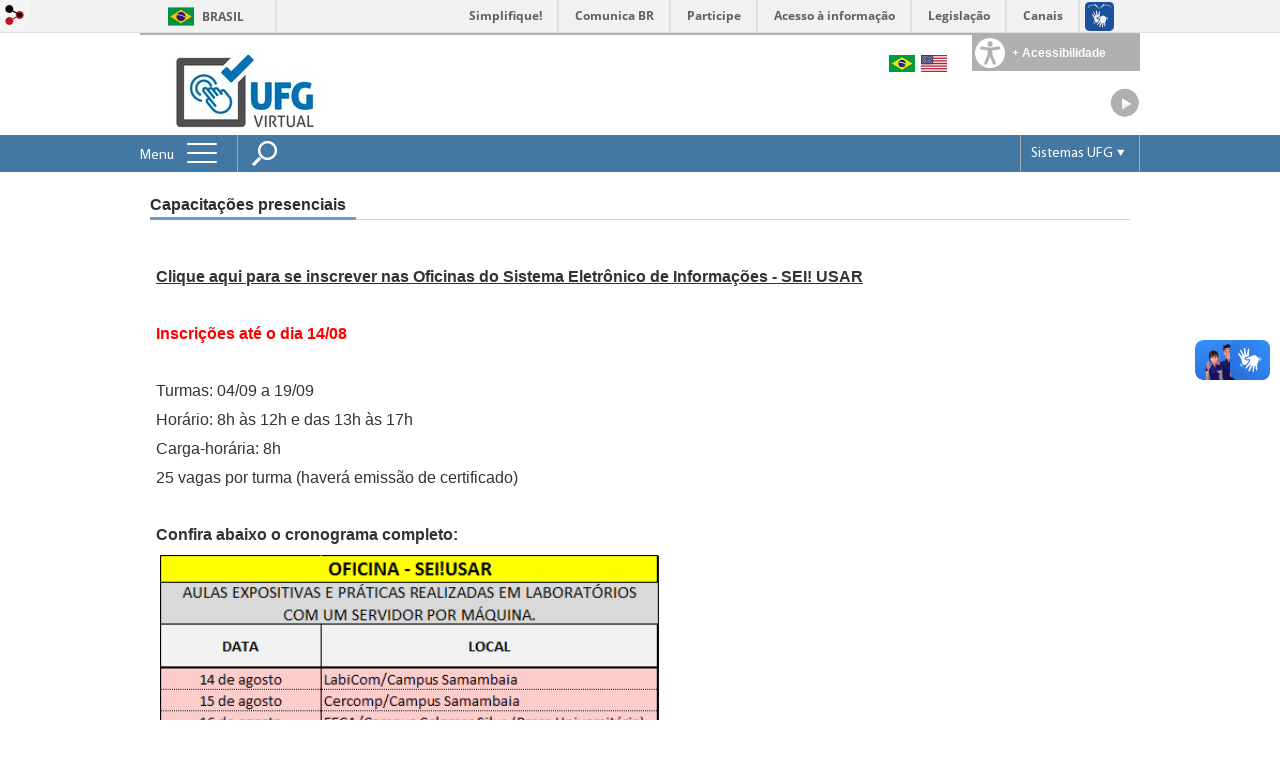

--- FILE ---
content_type: text/html; charset=utf-8
request_url: https://ufgvirtual.ufg.br/p/20771-capacitacoes-presenciais
body_size: 8859
content:

<!doctype html>
<html lang="pt-BR">
  <head>
    
    <title>Capacitações presenciais | UFG Virtual</title>
    <meta charset="utf-8"/>
    <meta name="description" content="UFG Virtual"/>
    <meta name="viewport" content="width=device-width, initial-scale=1">
    <!--[if lt IE 9]>
      <script src="//html5shim.googlecode.com/svn/trunk/html5.js"></script>
    <![endif]-->
    <meta name="csrf-param" content="authenticity_token" />
<meta name="csrf-token" content="l3q63eOFwX/cza0a/Q/fKL68vEfBeWy2oreKh6x5RySMQXhkP81VsnDACrSUzIyvLDsYy0PHpyDLAhVHLIASEg==" />
    <meta property="og:title" content="Capacitações presenciais | UFG Virtual" />

<meta property="og:site_name" content="UFG Virtual" />
<meta property="og:url" content="https://ufgvirtual.ufg.br/p/20771-capacitacoes-presenciais" />
<meta property="og:description" content=" 
Clique aqui para se inscrever nas Oficinas do Sistema Eletrônico de Informações - SEI! USAR
 
Inscrições até o dia 14/08
 
Turmas: 04/09 a 19/09
Horário: 8h às 12h e das 13h às 17h
Carga-horária: 8h
25 vagas por turma (haverá emissão de certificado)
 
Confira abaixo o" />
<meta property="og:locale" content="pt-BR" />

    <link rel="shortcut icon" type="image/x-icon" href="//files.cercomp.ufg.br/weby/assets/favicon-9a9bf20fac53da188e608eca938e48043347ae450ab68072747382dc616adcc7.ico" />
    <link rel="alternate" type="application/rss+xml" title="UFG Virtual - RSS" href="https://ufgvirtual.ufg.br/feed" />
    <link rel="alternate" type="application/atom+xml" title="UFG Virtual - ATOM" href="https://ufgvirtual.ufg.br/feed.atom" />
    <link href="//netdna.bootstrapcdn.com/twitter-bootstrap/2.3.2/css/bootstrap-combined.min.css" rel="stylesheet" media="screen">
    <link rel="stylesheet" media="screen" href="//files.cercomp.ufg.br/weby/assets/menu_accessibility-a08ca4dd38cea8b5eaade8d0bfd70368f1538a5f053d9784e5d17ac33c2dae48.css" /><link rel="stylesheet" media="screen" href="//files.cercomp.ufg.br/weby/assets/menu_i18n-06e63992a32305f7f686d61152aef93b22a73ca1f093298f30c0676cf038ced2.css" /><link rel="stylesheet" media="screen" href="//files.cercomp.ufg.br/weby/assets/search_box-588f831838817d69ce7611ae9af802593793ff3d1642c5a35d293c04a6fe0774.css" /><link rel="stylesheet" media="screen" href="//files.cercomp.ufg.br/weby/assets/institutional_links-5b452314d564c8406508061fd62f0847b56a0b8ff75d09bef3ad25b8b6dff568.css" />
    <link rel="stylesheet" media="screen" href="//files.cercomp.ufg.br/weby/assets/webybar-5f6648178e05ddf4439b1b736c74e43b1a7a26e4d4ffe1445916ebc152b2fbb8.css" />
    <link rel="stylesheet" media="screen" href="//files.cercomp.ufg.br/weby/assets/weby-assets-4a873377bc93498c47498cf7566bf1da14127e9ed5c1e03fe2c9a97ebe680850.css" />
    <link rel="stylesheet" media="screen" href="//files.cercomp.ufg.br/weby/assets/ufg-8fddd07645b6d08e57a78b26be4b2462d2e042a689dffdb7f9e44c327cb05655.css" />
    
      <!-- count-down (ufgvirtual) -->
  <style type="text/css">
    #count
{
  position:absolute;
  top:0px;
  left:234px;
}
#imgcountdown
{  
  width: 400px;
  height: 100px;  
}
#countdown
{  	
  	position: absolute;
    left: 158px;
    top: 45px;
    width: 249px;
    display: inline-block;
    vertical-align: middle;  	
  	font: 14px/1.5 'Open Sans Condensed',sans-serif !important;
}
#note
{  	
  	position: absolute;
    left: 168px;
    top: 78px;
    width: 249px;
    display: inline-block;
    vertical-align: middle;
  	font-size: 18px;
  	text-align: center;
  	color: rgb(0, 102, 128);
}
#dias
{  	
  	position: absolute;
    left: 83px;
    top: 67px;
    width: 249px;
    display: inline-block;
    vertical-align: middle;
  	font-size: 10px;
  	text-align: center;
}
#horas
{  	
  	position: absolute;
    left: 133px;
    top: 67px;
    width: 249px;
    display: inline-block;
    vertical-align: middle;
  	font-size: 10px;
  	text-align: center;
}
#minutos
{  	
  	position: absolute;
    left: 184px;
    top: 67px;
    width: 249px;
    display: inline-block;
    vertical-align: middle;
  	font-size: 10px;
  	text-align: center;
}
#segundos
{  	
  	position: absolute;
    left: 235px;
    top: 67px;
    width: 249px;
    display: inline-block;
    vertical-align: middle;
  	font-size: 10px;
  	text-align: center;
}

.countdownHolder{
	width:450px;
	margin:0 auto;
	font: 40px/1.5 'Open Sans Condensed',sans-serif;
	text-align:center;
	letter-spacing:-3px;
}

.position{
	display: inline-block;
	height: 1.6em;
	overflow: hidden;
	position: relative;
	width: 1.05em;
}

.digit{
	position:absolute;
	display:block;
	width:1em;
	background-color:#444;
	border-radius:0.2em;
	text-align:center;
	color:#fff;
	letter-spacing:-1px;
}

.digit.static{
	box-shadow:1px 1px 1px rgba(4, 4, 4, 0.35);
	
	background-image: linear-gradient(bottom, #3A3A3A 50%, #444444 50%);
	background-image: -o-linear-gradient(bottom, #3A3A3A 50%, #444444 50%);
	background-image: -moz-linear-gradient(bottom, #3A3A3A 50%, #444444 50%);
	background-image: -webkit-linear-gradient(bottom, #3A3A3A 50%, #444444 50%);
	background-image: -ms-linear-gradient(bottom, #3A3A3A 50%, #444444 50%);
	
	background-image: -webkit-gradient(
		linear,
		left bottom,
		left top,
		color-stop(0.5, #3A3A3A),
		color-stop(0.5, #444444)
	);
}

/**
 * You can use these classes to hide parts
 * of the countdown that you don't need.
 */

.countDays{ /* display:none !important;*/ }
.countDiv0{ /* display:none !important;*/ }
.countHours{}
.countDiv1{}
.countMinutes{}
.countDiv2{}
.countSeconds{}


.countDiv{
	display:inline-block;
	width:16px;
	height:1.6em;
	position:relative;
}

.countDiv:before,
.countDiv:after{
	position:absolute;
	width:5px;
	height:5px;
	background-color:#444;
	border-radius:50%;
	left:50%;
	margin-left:-3px;
	top:0.5em;
	box-shadow:1px 1px 1px rgba(4, 4, 4, 0.5);
	content:'';
}

.countDiv:after{
	top:0.9em;
}
  </style>




    <link https://fonts.googleapis.com/css?family=Open+Sans+Condensed:300 />
  </head>
  <body class="">
      <a id="weby_shortcut" title="Entrar" href="http://portais.ufg.br/login?back_url=https%3A%2F%2Fufgvirtual.ufg.br%2Fp%2F20771-capacitacoes-presenciais"><img src="//files.cercomp.ufg.br/weby/assets/weby-shortcut-1a5a9004da81162f034eff2fc7a06c396dfddb022021fd13958735cc25a4882f.png" /></a>

    <div class='first_place'>
      <div id="barra-brasil" style="background:#7F7F7F; height: 33px; padding:0 0 0 10px;display:block;">
  <ul id="menu-barra-temp" style="list-style:none;">
    <li style="display:inline; float:left;padding-right:10px; margin-right:10px; border-right:1px solid #EDEDED"><a href="http://brasil.gov.br" style="font-family:sans,sans-serif; text-decoration:none; color:white;">Portal do Governo Brasileiro</a></li>
    <li><a style="font-family:sans,sans-serif; text-decoration:none; color:white;" href="http://epwg.governoeletronico.gov.br/barra/atualize.html">Atualize sua Barra de Governo</a></li>
  </ul>
</div>
<section class="blank_component " id="component_35573"></section>
    </div>
    <div id="wrapper" >
      <header>
          <section class="menu_accessibility_component extended" id="component_33236">
  <div id="menu_accessibility_background">
    <nav class="menu_accessibility_extended accessibility_content" style="display: none;">
      <a class="close-accessibility" href="#">[x]</a>
      <ul id="accessibility_areas">
        <li class="accessibility_tools">
          <b> Ferramentas de Acessibilidade </b>
          <span class='accessibility_font'><a onclick="font_size_change(&quot;plus&quot;)" title=" Aumentar o tamanho da fonte " href="#"><i class="fa fa-plus" aria-hidden="true"></i></a><a onclick="font_size_original()" title=" Tamanho padrão da fonte " href="#"><i class="fa fa-font" aria-hidden="true"></i></a><a onclick="font_size_change(&quot;minus&quot;)" title=" Diminuir o tamanho da fonte " href="#"><i class="fa fa-minus" aria-hidden="true"></i></a></span>
          <br />
          <span class="accessibility_color">
              <a class="contrast_normal" href="#">C</a><a class="contrast_blue" data-url="//files.cercomp.ufg.br/weby/assets/shared/contrast_blue-09a4eca9035dd750be01a156d600a4cc3efd121d5877f30424b373bb160458f9.css" href="#">C</a><a class="contrast_black" data-url="//files.cercomp.ufg.br/weby/assets/shared/contrast_black-5848c8228eb1abd6a0c78d9434f182f352ef23b541c467e82f68a492831ee79c.css" href="#">C</a><a class="contrast_yellow" data-url="//files.cercomp.ufg.br/weby/assets/shared/contrast_yellow-fe343162ede5c17d94dfdd4de146296669db61a2b20ba9f02a2d0658c03b2d2c.css" href="#">C</a>
          </span>
        </li>
        <li class="accessibility_keys">
          <b> Teclas de Acesso </b>
          <p>CTRL + h ou  ALT + h - Página Inicial </p>
          <a href="https://ufgvirtual.ufg.br/" accesskey="h"></a>
          <p>CTRL + c ou  ALT + c - Ir para o Conteúdo </p>
          <a href="#content" accesskey="c"></a>
          <p>CTRL + s ou  ALT + s - Foco no Campo de Busca </p>
          <a href="#search" accesskey="s"></a>
          <p>CTRL + i ou  ALT + i - Informações de Contato </p>
          <a href="/feedback" accesskey="i"></a>
          <p>CTRL + a ou  ALT + a - Detalhes das Teclas de Atalho </p>
          <a href="http://acessibilidade.ufg.br" target="_blank" accesskey="a"></a>
        </li>
        <li class="accessibility_options">
          <p><strong>Programas para deficientes visuais</strong></p>
<p><a href="http://baixe.net/download/1181/nitrous-voice-flux/" target="_blank">Nitrous Voice Flux</a></p>
<p><a href="http://intervox.nce.ufrj.br/dosvox/" target="_blank">Dosvox</a></p>
<p><strong>Links Relacionados</strong></p>
<p><a href="http://acessibilidade.ufg.br/" target="_blank">N&uacute;cleo de Acessibilidade UFG</a></p>
<p><a href="http://nta.medialab.ufg.br/" target="_blank">N&uacute;cleo de Tecnologias Assistivas UFG</a></p>
        </li>
      </ul>
    </nav>
  </div>
  <div class="accessibility_content">
    <div id="accessibility_border"></div>
    <div id="accessibility_button">
      <label><img src="//files.cercomp.ufg.br/weby/assets/components/accessibility-icon-5d40abd977b5af794fe8f3d57f5d2e84276970e2a527c12caa37bed39a074a28.png" /><b> + Acessibilidade </b></label>
    </div>
  </div>
</section>


<section class="components_group_component cabecalho" id="component_33228">
  <div class="components_group_component logos" id="component_35239">
  <figure class="image_component ufglogo has-image" id="component_35256">
      <a target="_self" title="Página Inicial" href="https://ufgvirtual.ufg.br/"><img alt="UFG Virtual1" style="" src="https://files.cercomp.ufg.br/weby/up/965/l/UFG_Virtual1.jpg?1501430432" /></a>
</figure>
</div><div class="components_group_component infoheader" id="component_33235">
  
<nav class="menu_i18n_component right" id="component_33241">
      <a class="locale-link" data-locale="pt-BR" href="/p/20771-capacitacoes-presenciais?locale=pt-BR"><img title=" Português (Brasil) " class="flag" src="//files.cercomp.ufg.br/weby/assets/flags/brasil-5e540161c2d276dc5d8903842b30aa53c6c173f74d924932f69d237231386178.svg" /></a>
      <a class="locale-link" data-locale="en" href="/p/20771-capacitacoes-presenciais?locale=en"><img title=" Inglês " class="flag" src="//files.cercomp.ufg.br/weby/assets/flags/estados-unidos-c7fa500603328b8809f48c23bd76206bbc4ef898060125ac98465371137a62b8.svg" /></a>
</nav>
<div class="components_group_component redesocial" id="component_33237">
  <figure class="image_component youtube has-image" id="component_33240">
      <a target="_blank" title="Página inicial" href="/"><img style="width:px; height:px; " aria-hidden="true" src="//files.cercomp.ufg.br/weby/assets/YoutubePlay-db0358e6953f0d0ec2cd240bca6403729d73b33e9afefb17dfb2ce9b7646370a.png" /></a>
</figure>
</div>
</div>
</section><section class="components_group_component menu-bar" id="component_37193">
  <div class="components_group_component menu-box" id="component_37194">
  <nav class="menu_component " id="component_33242">
    <div class="menu-head">
      <span>Menu</span>
      <button class="hamburger hamburger--spin-r" type="button">
        <span class="hamburger-box">
          <span class="hamburger-inner"></span>
        </span>
      </button>
    </div>
    <div class="menu-panel">
      <ul class="menu-res expanded hamburger-menu" role="menu"><li id="menu_item_38369" class=""><a title="Arquivos" target="" class="" href="/p/21018-arquivos">Arquivos</a></li><li id="menu_item_48082" class=""><a title="" target="" class="" href="https://ufgvirtual.ufg.br/p/28697-normativas">Normativas</a></li><li id="menu_item_38254" class=""><a title="PEN" target="" class="" href="/p/20925-processo-eletronico-nacional">PEN</a></li><li id="menu_item_42834" class=""><a title="" target="" class="" href="/p/24846-perguntas-frequentes">Perguntas Frequentes</a></li><li id="menu_item_42907" class="sub"><a role="button" title="" target="" class="empty-href" href="javascript:void(0);">Peticionamento Eletrônico</a><ul class="menu-res submenu"><li id="menu_item_56643" class=""><a title="Peticionamento eletrônico - Servidores Cedidos ou em exercício no HC-UFG" target="" class="" href="https://ufgvirtual.ufg.br/n/136424-processos-da-area-de-pessoal-de-servidores-da-ufg-cedidos-ou-nao-cedidos-em-exercicio-no-hospital-das-clinicas-da-ufg-pelo-modulo-de-peticionamento-eletronico-do-sei-ufg">Peticionamento eletrônico - Servidores Cedidos ou em exercício no HC-UFG</a></li><li id="menu_item_56644" class="sub"><a title="Peticionamento eletrônico - Estudantes" target="" class="" href="https://ufgvirtual.ufg.br/p/24891-peticionamento-eletronico">Peticionamento eletrônico - Estudantes</a><ul class="menu-res submenu"><li id="menu_item_58042" class=""><a title="Notícia e ofício de notificação sobre o procedimentos de cadastro automático dos discentes da graduação e da pós-graduação stricto sensu no SEI" target="_blank" class="" href="https://ufgvirtual.ufg.br/n/140204-discentes-da-graduacao-e-da-pos-graduacao-stricto-sensu-sao-cadastrados-automaticamente-no-sistema-eletronico-de-informacoes-sei-como-usuarios-externos">Cadastro automático dos discentes da graduação e da pós-graduação stricto sensu no SEI</a></li></ul></li><li id="menu_item_58045" class=""><a title="" target="_blank" class="" href="https://files.cercomp.ufg.br/weby/up/965/o/Procedimento_de_Cadastro_como_usu%C3%A1rio_externo_no_SEI-UFG.pdf?1616873179">Procedimento de Cadastro de usuários externos no SEI-UFG (exceto estudantes da graduação e pós-graduação stricto sensu da UFG com vínculo ativo a partir de 2019, e servidores da UFG em exercício no HC-UFG,  que são cadastrados automaticamente)</a></li></ul></li><li id="menu_item_37026" class="sub"><a title="" target="" class="" href="/p/20767-sistema-eletronico-de-informacoes">SEI</a><ul class="menu-res submenu"><li id="menu_item_48079" class=""><a title="" target="" class="" href="https://ufgvirtual.ufg.br/p/28286-ambientes-do-sei">SEI! UFG</a></li><li id="menu_item_39456" class=""><a title="" target="" class="" href="/p/21872-sei-aprender">SEI aprender</a></li><li id="menu_item_37024" class=""><a title="" target="" class="" href="https://ufgvirtual.ufg.br/p/28696-capacitacoes">Capacitações</a></li><li id="menu_item_56147" class=""><a title="Permissões de usuário no SEI" target="" class="" href="https://ufgvirtual.ufg.br/n/108213-sistema-de-permissoes-sip">Permissões de usuário no SEI</a></li></ul></li><li id="menu_item_48080" class=""><a title="" target="" class="" href="https://ufgvirtual.ufg.br/p/28693-sobre-nos">Sobre Nós</a></li><li id="menu_item_37025" class=""><a title="" target="" class="" href="/p/20839-videos">Vídeos </a></li></ul>
    </div>
</nav>
<figure class="image_component fixed-bar-logo has-image" id="component_37195">
      <a target="_self" title="Página inicial" href="/"><img style="width:px; height:px; " alt="Logo da UFG" src="//files.cercomp.ufg.br/weby/assets/ufg_barra-0fdfa1659ce624f7a5a594edf9ca3b51bcea59a2a37558493e00e94a393bb308.svg" /></a>
</figure><div class="search_box_component left" style="width: 340px;" id="component_33233">
  <form class="form_search" action="/search" accept-charset="UTF-8" method="get"><input name="utf8" type="hidden" value="&#x2713;" />
    <input type="search" name="search" id="search" placeholder=" Pesquisar " />
      <input type="submit" name="commit" value=" Pesquisar " data-disable-with=" Pesquisar " />
</form></div>
<section class="institutional_links_component   list" id="component_33234">
  <ul>
      <li>Sistemas UFG</li>
      <li><a href="http://ufgnet.ufg.br">Portal UFGNet</a></li>
      <li><a href="http://mail.ufg.br">Webmail</a></li>
      <li><a href="https://sigaa.sistemas.ufg.br">Matrícula</a></li>
      <li><a href="http://sistemas.ufg.br/CONCURSOS_WEB/">Concursos</a></li>
      <li><a href="http://portalsig.ufg.br">Portal SIG</a></li>
  </ul>
</section>
</div>
</section>
        <div class="clear"> </div>
      </header>
      <section id="content">
        <div class="container">
<article class="page-show">
  
  <header>
      <h1>Capacitações presenciais</h1>
  </header>
    <div class="page-details details">
    </div>
  
  <div class="body" class="">
  <p>&nbsp;</p>
<p><strong><span style="font-size: 12pt;"><a href="https://docs.google.com/forms/d/e/1FAIpQLScaJJgwVBgBIf2NtvRzje46Iu0H0QYk0ZD1a2PUBDUUPtYt8w/viewform?c=0&amp;w=1">Clique aqui para se inscrever nas Oficinas do Sistema Eletr&ocirc;nico de Informa&ccedil;&otilde;es - SEI! USAR</a></span></strong></p>
<p>&nbsp;</p>
<p><strong><span style="font-size: 12pt; color: #ff0000;">Inscri&ccedil;&otilde;es at&eacute; o dia 14/08<br /></span></strong></p>
<p>&nbsp;</p>
<p><span style="font-size: 12pt;">Turmas: 04/09 a 19/09</span></p>
<p><span style="font-size: 12pt;">Hor&aacute;rio: 8h &agrave;s 12h e das 13h &agrave;s 17h</span></p>
<p><span style="font-size: 12pt;">Carga-hor&aacute;ria: 8h</span></p>
<p><span style="font-size: 12pt;">25 vagas por turma (haver&aacute; emiss&atilde;o de certificado)</span></p>
<p>&nbsp;</p>
<p><strong><span style="font-size: 12pt;">Confira abaixo o cronograma completo:</span></strong></p>
<p><span style="font-size: 12pt;">&nbsp;<img style="width: 500px; height: 655px;" src="//files.cercomp.ufg.br/weby/up/965/o/Cronograma_Capacita%C3%A7%C3%B5es.png" alt="Curso SEI USAR" width="500" height="655" /></span></p>
</div>


  
  <div style="margin-top: 8px;" class="actions">
    
      <a href="/pages"><i class="fa fa-list" aria-hidden="true"></i>  Listar Todas </a>
      <a href="javascript:history.back()"><i class="fa fa-chevron-left" aria-hidden="true"></i>  Voltar </a>
  </div>
</article>
</div>
      </section>
    </div>
    <footer>
      <nav class="menu_component " id="component_33247">
    <ul class="menu-res expanded" role="menu"></ul>
</nav>
<section class="components_group_component footer" id="component_33248">
  <div class="components_group_component rodape" id="component_33249">
  <figure class="image_component logo-branca has-image" id="component_33250">
      <a target="_self" href="http://www.ufg.br/n/64596-a-marca-da-ufg"><img style="width:100px; height:px; " alt="Logo da UFG" src="//files.cercomp.ufg.br/weby/assets/Marca_Vertical-cf1f8e7445f7122e51a9e4bd9fff032d26e8cae31089663377de5a192a91e3f3.png" /></a>
</figure><div class="text_component endereco" id="component_33251">
   <p><a href="http://www.ufg.br">UFG - Universidade Federal de Goi&aacute;s</a></p>
<p>CNPJ: 01567601/0001-43 <br />Campus Samambaia -&nbsp;Pr&eacute;dio da Reitoria.<br /> CEP 74690-900&nbsp; <br />Goi&acirc;nia - Goi&aacute;s - Brasil.</p>
<p>Fone: +55 62 3521 1000</p>
<p>&nbsp;</p>
</div>
<div class="text_component contato" id="component_33252">
   <p><strong>E-mail para contato: <span style="color: #ff0000;">sei@ufg.br</span></strong></p>
<p><a href="http://www.ufg.br/n/63399-telefones">Lista de Telefones</a></p>
<p><a href="http://www.ufg.br/p/6108-mapa-geral">Mapas da UFG</a></p>
<p><a href="http://www.ufg.br/n/63495-direitos-autorais" target="_self">Direitos Autorais</a></p>
<p><a href="http://www.ufg.br/n/63497-politica-de-privacidade" target="_self">Políticas de Privacidade</a></p>
</div>
<div class="text_component mais_informacao" id="component_33253">
   <p><a href="http://www.ufg.br/n/63398-processos" target="_blank">Processos</a></p>
<p><a href="http://www.ufg.br/n/63397-resolucoes" target="_blank">Resolu&ccedil;&otilde;es</a></p>
<p><a href="http://www.ufg.br/n/63494-creditos-portal-ufg" target="_blank">Cr&eacute;ditos</a></p>
<p><a href="//sic.ufg.br"><img style="width: 116px; height: 50px;" src="/assets/icone-acesso-a-informacao.svg" alt="Acesso &agrave; informa&ccedil;&atilde;o" width="116" height="50" /></a></p>
</div>

</div>
</section>
    </footer>

    <script src="//files.cercomp.ufg.br/weby/assets/base-7d1e002559959ecfa80acc89fff49e8acf6b79e7d3376ed8cc1f1e64be62d3d5.js"></script>
    <script src="//netdna.bootstrapcdn.com/twitter-bootstrap/2.3.2/js/bootstrap.min.js"></script>
      <script defer="defer" async="async" src="//barra.brasil.gov.br/barra.js" type="text/javascript"></script>
      <!--style> #count{ background: #c1bcbc;} </style-->
<!--link rel="stylesheet" href="https://demo.tutorialzine.com/2011/12/countdown-jquery/assets/countdown/jquery.countdown.css"-->
<!--script src="https://demo.tutorialzine.com/2011/12/countdown-jquery/assets/countdown/jquery.countdown.js"></script-->
<script>
  /**
 * @name		jQuery Countdown Plugin
 * @author		Martin Angelov
 * @version 	1.0
 * @url			http://tutorialzine.com/2011/12/countdown-jquery/
 * @license		MIT License
 */

(function($){
	
	// Number of seconds in every time division
	var days	= 24*60*60,
		hours	= 60*60,
		minutes	= 60;
	
	// Creating the plugin
	$.fn.countdown = function(prop){
		
		var options = $.extend({
			callback	: function(){},
			timestamp	: 0
		},prop);
		
		var left, d, h, m, s, positions;

		// Initialize the plugin
		init(this, options);
		
		positions = this.find('.position');
		
		(function tick(){
			
			// Time left
			left = Math.floor((options.timestamp - (new Date())) / 1000);
			
			if(left < 0){
				left = 0;
			}
			
			// Number of days left
			d = Math.floor(left / days);
			updateDuo(0, 1, d);
			left -= d*days;
			
			// Number of hours left
			h = Math.floor(left / hours);
			updateDuo(2, 3, h);
			left -= h*hours;
			
			// Number of minutes left
			m = Math.floor(left / minutes);
			updateDuo(4, 5, m);
			left -= m*minutes;
			
			// Number of seconds left
			s = left;
			updateDuo(6, 7, s);
			
			// Calling an optional user supplied callback
			options.callback(d, h, m, s);
			
			// Scheduling another call of this function in 1s
			setTimeout(tick, 1000);
		})();
		
		// This function updates two digit positions at once
		function updateDuo(minor,major,value){
			switchDigit(positions.eq(minor),Math.floor(value/10)%10);
			switchDigit(positions.eq(major),value%10);
		}
		
		return this;
	};


	function init(elem, options){
		elem.addClass('countdownHolder');

		// Creating the markup inside the container
		$.each(['Days','Hours','Minutes','Seconds'],function(i){
			$('<span class="count'+this+'">').html(
				'<span class="position">\
					<span class="digit static">0</span>\
				</span>\
				<span class="position">\
					<span class="digit static">0</span>\
				</span>'
			).appendTo(elem);
			
			if(this!="Seconds"){
				elem.append('<span class="countDiv countDiv'+i+'"></span>');
			}
		});

	}

	// Creates an animated transition between the two numbers
	function switchDigit(position,number){
		
		var digit = position.find('.digit')
		
		if(digit.is(':animated')){
			return false;
		}
		
		if(position.data('digit') == number){
			// We are already showing this number
			return false;
		}
		
		position.data('digit', number);
		
		var replacement = $('<span>',{
			'class':'digit',
			css:{
				top:'-2.1em',
				opacity:0
			},
			html:number
		});
		
		// The .static class is added when the animation
		// completes. This makes it run smoother.
		
		digit
			.before(replacement)
			.removeClass('static')
			.animate({top:'2.5em',opacity:0},'fast',function(){
				digit.remove();
			})

		replacement
			.delay(100)
			.animate({top:0,opacity:1},'fast',function(){
				replacement.addClass('static');
			});
	}
})(jQuery);
  
  $(function(){
	
	var note = $('#note'),
		ts = new Date(2017, 08, 20),
		newYear = true;
	if((new Date()) > ts){
		// The new year is here! Count towards something else.
		// Notice the *1000 at the end - time must be in milliseconds
		
		//ts = (new Date()).getTime() + 10*24*60*60*1000;
		newYear = false;
	}
		
	$('#countdown').countdown({
		timestamp	: ts,
		callback	: function(days, hours, minutes, seconds){
			
			var message = "";
			
			message += days + " dia" + ( days==1 ? '':'s' ) + ", ";
			message += hours + " hora" + ( hours==1 ? '':'s' ) + ", ";
			message += minutes + " minuto" + ( minutes==1 ? '':'s' ) + " e ";
			message += seconds + " segundo" + ( seconds==1 ? '':'s' ) + " <br />";
			
			if(newYear){
				message += "para a chegada do SEI!";
			}
			else {
				message = "Já chegou!";
			}
			
			//note.html(message);
		}
	});
	
});
</script>
<script src="//files.cercomp.ufg.br/weby/assets/show-22e5db160cd54185f1184b68589f7e1591f7c7c6256041e08d936e13b375a460.js"></script><script src="//files.cercomp.ufg.br/weby/assets/changeContrast-6eb2f5ffd73aa3aed2f2b026fd3cd2e8b6c6b4c72094d2fa54b976bcdc543020.js"></script><script src="//files.cercomp.ufg.br/weby/assets/search_action-f5db909a939074bf3312b935d3028ca99704739dc4c5aa967fcc268c83228f3a.js"></script>
    <script type="text/javascript">
      $(document).ready(function(){
        // expand menu
        $(".menu-head").click(function() {
          var $menu = $('.menu-panel');
          var $hamburger = $($(this).find('.hamburger'));
          // Toggle class "is-active"
          if ($hamburger.hasClass('is-active')){
            $hamburger.removeClass('is-active');
            $menu.slideUp(200);
          }else{
            $hamburger.addClass('is-active');
            $menu.slideDown(200);
          }
          return false;
        });

        $('.form_search input[type=submit]').click(function(ev){
          ev.preventDefault();

          $(this).parents('.form_search').find('#search').toggleClass('show-input');

          return false;
        });

        $('#search').keydown(function(ev){
          if (ev.which == 13 || ev.keyCode == 13) {
            $(this).closest('form').submit();
            return false;
          }
        })

        var $menuBar = $('.menu-bar'),
            $accessibility = $('.menu_accessibility_component.extended');
        var initialMenuTop = $menuBar.offset().top;
        $(window).scroll(function(){
          if ($(this).width() < 768) return;
          if ($(this).scrollTop() > initialMenuTop){
            $menuBar.addClass('fixed');
            $accessibility.addClass('fixed');
          }else{
            $menuBar.removeClass('fixed');
            $accessibility.removeClass('fixed');
          }
        });

        $('.mobile-menu').on('click', '.menu', function(){
            $('.menu-panel').toggleClass('open-fixed');
        });
      });
    </script>
  </body>
</html>
